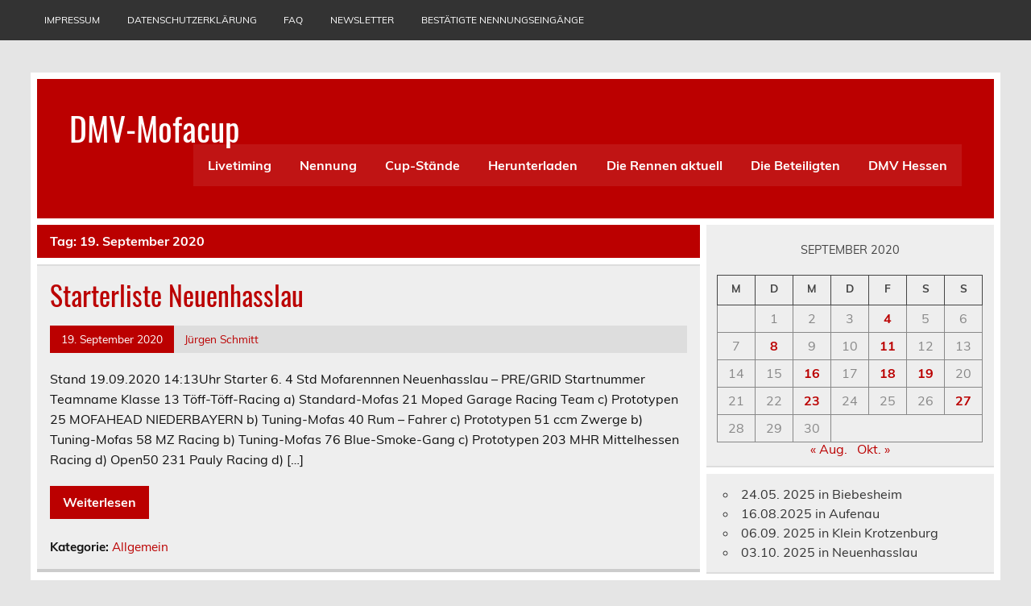

--- FILE ---
content_type: text/html; charset=UTF-8
request_url: https://www.dmv-mofacup.de/2020/09/19/
body_size: 9127
content:
<!DOCTYPE html><!-- HTML 5 -->
<html lang="de">

<head>
<meta charset="UTF-8" />
<meta name="viewport" content="width=device-width, initial-scale=1">
<link rel="profile" href="http://gmpg.org/xfn/11" />
<link rel="pingback" href="https://www.dmv-mofacup.de/xmlrpc.php" />

<title>19. September 2020 &#8211; DMV-Mofacup</title>
<meta name='robots' content='max-image-preview:large' />
	<style>img:is([sizes="auto" i], [sizes^="auto," i]) { contain-intrinsic-size: 3000px 1500px }</style>
	<link rel="alternate" type="application/rss+xml" title="DMV-Mofacup &raquo; Feed" href="https://www.dmv-mofacup.de/feed/" />
<link rel="alternate" type="application/rss+xml" title="DMV-Mofacup &raquo; Kommentar-Feed" href="https://www.dmv-mofacup.de/comments/feed/" />
<script type="text/javascript">
/* <![CDATA[ */
window._wpemojiSettings = {"baseUrl":"https:\/\/s.w.org\/images\/core\/emoji\/15.0.3\/72x72\/","ext":".png","svgUrl":"https:\/\/s.w.org\/images\/core\/emoji\/15.0.3\/svg\/","svgExt":".svg","source":{"concatemoji":"https:\/\/www.dmv-mofacup.de\/wp-includes\/js\/wp-emoji-release.min.js?ver=6.7.4"}};
/*! This file is auto-generated */
!function(i,n){var o,s,e;function c(e){try{var t={supportTests:e,timestamp:(new Date).valueOf()};sessionStorage.setItem(o,JSON.stringify(t))}catch(e){}}function p(e,t,n){e.clearRect(0,0,e.canvas.width,e.canvas.height),e.fillText(t,0,0);var t=new Uint32Array(e.getImageData(0,0,e.canvas.width,e.canvas.height).data),r=(e.clearRect(0,0,e.canvas.width,e.canvas.height),e.fillText(n,0,0),new Uint32Array(e.getImageData(0,0,e.canvas.width,e.canvas.height).data));return t.every(function(e,t){return e===r[t]})}function u(e,t,n){switch(t){case"flag":return n(e,"\ud83c\udff3\ufe0f\u200d\u26a7\ufe0f","\ud83c\udff3\ufe0f\u200b\u26a7\ufe0f")?!1:!n(e,"\ud83c\uddfa\ud83c\uddf3","\ud83c\uddfa\u200b\ud83c\uddf3")&&!n(e,"\ud83c\udff4\udb40\udc67\udb40\udc62\udb40\udc65\udb40\udc6e\udb40\udc67\udb40\udc7f","\ud83c\udff4\u200b\udb40\udc67\u200b\udb40\udc62\u200b\udb40\udc65\u200b\udb40\udc6e\u200b\udb40\udc67\u200b\udb40\udc7f");case"emoji":return!n(e,"\ud83d\udc26\u200d\u2b1b","\ud83d\udc26\u200b\u2b1b")}return!1}function f(e,t,n){var r="undefined"!=typeof WorkerGlobalScope&&self instanceof WorkerGlobalScope?new OffscreenCanvas(300,150):i.createElement("canvas"),a=r.getContext("2d",{willReadFrequently:!0}),o=(a.textBaseline="top",a.font="600 32px Arial",{});return e.forEach(function(e){o[e]=t(a,e,n)}),o}function t(e){var t=i.createElement("script");t.src=e,t.defer=!0,i.head.appendChild(t)}"undefined"!=typeof Promise&&(o="wpEmojiSettingsSupports",s=["flag","emoji"],n.supports={everything:!0,everythingExceptFlag:!0},e=new Promise(function(e){i.addEventListener("DOMContentLoaded",e,{once:!0})}),new Promise(function(t){var n=function(){try{var e=JSON.parse(sessionStorage.getItem(o));if("object"==typeof e&&"number"==typeof e.timestamp&&(new Date).valueOf()<e.timestamp+604800&&"object"==typeof e.supportTests)return e.supportTests}catch(e){}return null}();if(!n){if("undefined"!=typeof Worker&&"undefined"!=typeof OffscreenCanvas&&"undefined"!=typeof URL&&URL.createObjectURL&&"undefined"!=typeof Blob)try{var e="postMessage("+f.toString()+"("+[JSON.stringify(s),u.toString(),p.toString()].join(",")+"));",r=new Blob([e],{type:"text/javascript"}),a=new Worker(URL.createObjectURL(r),{name:"wpTestEmojiSupports"});return void(a.onmessage=function(e){c(n=e.data),a.terminate(),t(n)})}catch(e){}c(n=f(s,u,p))}t(n)}).then(function(e){for(var t in e)n.supports[t]=e[t],n.supports.everything=n.supports.everything&&n.supports[t],"flag"!==t&&(n.supports.everythingExceptFlag=n.supports.everythingExceptFlag&&n.supports[t]);n.supports.everythingExceptFlag=n.supports.everythingExceptFlag&&!n.supports.flag,n.DOMReady=!1,n.readyCallback=function(){n.DOMReady=!0}}).then(function(){return e}).then(function(){var e;n.supports.everything||(n.readyCallback(),(e=n.source||{}).concatemoji?t(e.concatemoji):e.wpemoji&&e.twemoji&&(t(e.twemoji),t(e.wpemoji)))}))}((window,document),window._wpemojiSettings);
/* ]]> */
</script>
<link rel='stylesheet' id='sdm-styles-css' href='https://www.dmv-mofacup.de/wp-content/plugins/simple-download-monitor/css/sdm_wp_styles.css?ver=6.7.4' type='text/css' media='all' />
<link rel='stylesheet' id='formidable-css' href='https://www.dmv-mofacup.de/wp-content/plugins/formidable/css/formidableforms.css?ver=2232351' type='text/css' media='all' />
<link rel='stylesheet' id='leeway-custom-fonts-css' href='https://www.dmv-mofacup.de/wp-content/themes/leeway/css/custom-fonts.css?ver=20180413' type='text/css' media='all' />
<style id='wp-emoji-styles-inline-css' type='text/css'>

	img.wp-smiley, img.emoji {
		display: inline !important;
		border: none !important;
		box-shadow: none !important;
		height: 1em !important;
		width: 1em !important;
		margin: 0 0.07em !important;
		vertical-align: -0.1em !important;
		background: none !important;
		padding: 0 !important;
	}
</style>
<link rel='stylesheet' id='wp-block-library-css' href='https://www.dmv-mofacup.de/wp-includes/css/dist/block-library/style.min.css?ver=6.7.4' type='text/css' media='all' />
<style id='classic-theme-styles-inline-css' type='text/css'>
/*! This file is auto-generated */
.wp-block-button__link{color:#fff;background-color:#32373c;border-radius:9999px;box-shadow:none;text-decoration:none;padding:calc(.667em + 2px) calc(1.333em + 2px);font-size:1.125em}.wp-block-file__button{background:#32373c;color:#fff;text-decoration:none}
</style>
<style id='global-styles-inline-css' type='text/css'>
:root{--wp--preset--aspect-ratio--square: 1;--wp--preset--aspect-ratio--4-3: 4/3;--wp--preset--aspect-ratio--3-4: 3/4;--wp--preset--aspect-ratio--3-2: 3/2;--wp--preset--aspect-ratio--2-3: 2/3;--wp--preset--aspect-ratio--16-9: 16/9;--wp--preset--aspect-ratio--9-16: 9/16;--wp--preset--color--black: #353535;--wp--preset--color--cyan-bluish-gray: #abb8c3;--wp--preset--color--white: #ffffff;--wp--preset--color--pale-pink: #f78da7;--wp--preset--color--vivid-red: #cf2e2e;--wp--preset--color--luminous-vivid-orange: #ff6900;--wp--preset--color--luminous-vivid-amber: #fcb900;--wp--preset--color--light-green-cyan: #7bdcb5;--wp--preset--color--vivid-green-cyan: #00d084;--wp--preset--color--pale-cyan-blue: #8ed1fc;--wp--preset--color--vivid-cyan-blue: #0693e3;--wp--preset--color--vivid-purple: #9b51e0;--wp--preset--color--primary: #bb0000;--wp--preset--color--light-gray: #f0f0f0;--wp--preset--color--dark-gray: #777777;--wp--preset--gradient--vivid-cyan-blue-to-vivid-purple: linear-gradient(135deg,rgba(6,147,227,1) 0%,rgb(155,81,224) 100%);--wp--preset--gradient--light-green-cyan-to-vivid-green-cyan: linear-gradient(135deg,rgb(122,220,180) 0%,rgb(0,208,130) 100%);--wp--preset--gradient--luminous-vivid-amber-to-luminous-vivid-orange: linear-gradient(135deg,rgba(252,185,0,1) 0%,rgba(255,105,0,1) 100%);--wp--preset--gradient--luminous-vivid-orange-to-vivid-red: linear-gradient(135deg,rgba(255,105,0,1) 0%,rgb(207,46,46) 100%);--wp--preset--gradient--very-light-gray-to-cyan-bluish-gray: linear-gradient(135deg,rgb(238,238,238) 0%,rgb(169,184,195) 100%);--wp--preset--gradient--cool-to-warm-spectrum: linear-gradient(135deg,rgb(74,234,220) 0%,rgb(151,120,209) 20%,rgb(207,42,186) 40%,rgb(238,44,130) 60%,rgb(251,105,98) 80%,rgb(254,248,76) 100%);--wp--preset--gradient--blush-light-purple: linear-gradient(135deg,rgb(255,206,236) 0%,rgb(152,150,240) 100%);--wp--preset--gradient--blush-bordeaux: linear-gradient(135deg,rgb(254,205,165) 0%,rgb(254,45,45) 50%,rgb(107,0,62) 100%);--wp--preset--gradient--luminous-dusk: linear-gradient(135deg,rgb(255,203,112) 0%,rgb(199,81,192) 50%,rgb(65,88,208) 100%);--wp--preset--gradient--pale-ocean: linear-gradient(135deg,rgb(255,245,203) 0%,rgb(182,227,212) 50%,rgb(51,167,181) 100%);--wp--preset--gradient--electric-grass: linear-gradient(135deg,rgb(202,248,128) 0%,rgb(113,206,126) 100%);--wp--preset--gradient--midnight: linear-gradient(135deg,rgb(2,3,129) 0%,rgb(40,116,252) 100%);--wp--preset--font-size--small: 13px;--wp--preset--font-size--medium: 20px;--wp--preset--font-size--large: 36px;--wp--preset--font-size--x-large: 42px;--wp--preset--spacing--20: 0.44rem;--wp--preset--spacing--30: 0.67rem;--wp--preset--spacing--40: 1rem;--wp--preset--spacing--50: 1.5rem;--wp--preset--spacing--60: 2.25rem;--wp--preset--spacing--70: 3.38rem;--wp--preset--spacing--80: 5.06rem;--wp--preset--shadow--natural: 6px 6px 9px rgba(0, 0, 0, 0.2);--wp--preset--shadow--deep: 12px 12px 50px rgba(0, 0, 0, 0.4);--wp--preset--shadow--sharp: 6px 6px 0px rgba(0, 0, 0, 0.2);--wp--preset--shadow--outlined: 6px 6px 0px -3px rgba(255, 255, 255, 1), 6px 6px rgba(0, 0, 0, 1);--wp--preset--shadow--crisp: 6px 6px 0px rgba(0, 0, 0, 1);}:where(.is-layout-flex){gap: 0.5em;}:where(.is-layout-grid){gap: 0.5em;}body .is-layout-flex{display: flex;}.is-layout-flex{flex-wrap: wrap;align-items: center;}.is-layout-flex > :is(*, div){margin: 0;}body .is-layout-grid{display: grid;}.is-layout-grid > :is(*, div){margin: 0;}:where(.wp-block-columns.is-layout-flex){gap: 2em;}:where(.wp-block-columns.is-layout-grid){gap: 2em;}:where(.wp-block-post-template.is-layout-flex){gap: 1.25em;}:where(.wp-block-post-template.is-layout-grid){gap: 1.25em;}.has-black-color{color: var(--wp--preset--color--black) !important;}.has-cyan-bluish-gray-color{color: var(--wp--preset--color--cyan-bluish-gray) !important;}.has-white-color{color: var(--wp--preset--color--white) !important;}.has-pale-pink-color{color: var(--wp--preset--color--pale-pink) !important;}.has-vivid-red-color{color: var(--wp--preset--color--vivid-red) !important;}.has-luminous-vivid-orange-color{color: var(--wp--preset--color--luminous-vivid-orange) !important;}.has-luminous-vivid-amber-color{color: var(--wp--preset--color--luminous-vivid-amber) !important;}.has-light-green-cyan-color{color: var(--wp--preset--color--light-green-cyan) !important;}.has-vivid-green-cyan-color{color: var(--wp--preset--color--vivid-green-cyan) !important;}.has-pale-cyan-blue-color{color: var(--wp--preset--color--pale-cyan-blue) !important;}.has-vivid-cyan-blue-color{color: var(--wp--preset--color--vivid-cyan-blue) !important;}.has-vivid-purple-color{color: var(--wp--preset--color--vivid-purple) !important;}.has-black-background-color{background-color: var(--wp--preset--color--black) !important;}.has-cyan-bluish-gray-background-color{background-color: var(--wp--preset--color--cyan-bluish-gray) !important;}.has-white-background-color{background-color: var(--wp--preset--color--white) !important;}.has-pale-pink-background-color{background-color: var(--wp--preset--color--pale-pink) !important;}.has-vivid-red-background-color{background-color: var(--wp--preset--color--vivid-red) !important;}.has-luminous-vivid-orange-background-color{background-color: var(--wp--preset--color--luminous-vivid-orange) !important;}.has-luminous-vivid-amber-background-color{background-color: var(--wp--preset--color--luminous-vivid-amber) !important;}.has-light-green-cyan-background-color{background-color: var(--wp--preset--color--light-green-cyan) !important;}.has-vivid-green-cyan-background-color{background-color: var(--wp--preset--color--vivid-green-cyan) !important;}.has-pale-cyan-blue-background-color{background-color: var(--wp--preset--color--pale-cyan-blue) !important;}.has-vivid-cyan-blue-background-color{background-color: var(--wp--preset--color--vivid-cyan-blue) !important;}.has-vivid-purple-background-color{background-color: var(--wp--preset--color--vivid-purple) !important;}.has-black-border-color{border-color: var(--wp--preset--color--black) !important;}.has-cyan-bluish-gray-border-color{border-color: var(--wp--preset--color--cyan-bluish-gray) !important;}.has-white-border-color{border-color: var(--wp--preset--color--white) !important;}.has-pale-pink-border-color{border-color: var(--wp--preset--color--pale-pink) !important;}.has-vivid-red-border-color{border-color: var(--wp--preset--color--vivid-red) !important;}.has-luminous-vivid-orange-border-color{border-color: var(--wp--preset--color--luminous-vivid-orange) !important;}.has-luminous-vivid-amber-border-color{border-color: var(--wp--preset--color--luminous-vivid-amber) !important;}.has-light-green-cyan-border-color{border-color: var(--wp--preset--color--light-green-cyan) !important;}.has-vivid-green-cyan-border-color{border-color: var(--wp--preset--color--vivid-green-cyan) !important;}.has-pale-cyan-blue-border-color{border-color: var(--wp--preset--color--pale-cyan-blue) !important;}.has-vivid-cyan-blue-border-color{border-color: var(--wp--preset--color--vivid-cyan-blue) !important;}.has-vivid-purple-border-color{border-color: var(--wp--preset--color--vivid-purple) !important;}.has-vivid-cyan-blue-to-vivid-purple-gradient-background{background: var(--wp--preset--gradient--vivid-cyan-blue-to-vivid-purple) !important;}.has-light-green-cyan-to-vivid-green-cyan-gradient-background{background: var(--wp--preset--gradient--light-green-cyan-to-vivid-green-cyan) !important;}.has-luminous-vivid-amber-to-luminous-vivid-orange-gradient-background{background: var(--wp--preset--gradient--luminous-vivid-amber-to-luminous-vivid-orange) !important;}.has-luminous-vivid-orange-to-vivid-red-gradient-background{background: var(--wp--preset--gradient--luminous-vivid-orange-to-vivid-red) !important;}.has-very-light-gray-to-cyan-bluish-gray-gradient-background{background: var(--wp--preset--gradient--very-light-gray-to-cyan-bluish-gray) !important;}.has-cool-to-warm-spectrum-gradient-background{background: var(--wp--preset--gradient--cool-to-warm-spectrum) !important;}.has-blush-light-purple-gradient-background{background: var(--wp--preset--gradient--blush-light-purple) !important;}.has-blush-bordeaux-gradient-background{background: var(--wp--preset--gradient--blush-bordeaux) !important;}.has-luminous-dusk-gradient-background{background: var(--wp--preset--gradient--luminous-dusk) !important;}.has-pale-ocean-gradient-background{background: var(--wp--preset--gradient--pale-ocean) !important;}.has-electric-grass-gradient-background{background: var(--wp--preset--gradient--electric-grass) !important;}.has-midnight-gradient-background{background: var(--wp--preset--gradient--midnight) !important;}.has-small-font-size{font-size: var(--wp--preset--font-size--small) !important;}.has-medium-font-size{font-size: var(--wp--preset--font-size--medium) !important;}.has-large-font-size{font-size: var(--wp--preset--font-size--large) !important;}.has-x-large-font-size{font-size: var(--wp--preset--font-size--x-large) !important;}
:where(.wp-block-post-template.is-layout-flex){gap: 1.25em;}:where(.wp-block-post-template.is-layout-grid){gap: 1.25em;}
:where(.wp-block-columns.is-layout-flex){gap: 2em;}:where(.wp-block-columns.is-layout-grid){gap: 2em;}
:root :where(.wp-block-pullquote){font-size: 1.5em;line-height: 1.6;}
</style>
<link rel='stylesheet' id='leeway-stylesheet-css' href='https://www.dmv-mofacup.de/wp-content/themes/leeway/style.css?ver=1.4.6' type='text/css' media='all' />
<style id='leeway-stylesheet-inline-css' type='text/css'>
.site-description {
	position: absolute;
	clip: rect(1px, 1px, 1px, 1px);
}
</style>
<link rel='stylesheet' id='genericons-css' href='https://www.dmv-mofacup.de/wp-content/themes/leeway/css/genericons/genericons.css?ver=3.4.1' type='text/css' media='all' />
<link rel='stylesheet' id='newsletter-css' href='https://www.dmv-mofacup.de/wp-content/plugins/newsletter/style.css?ver=9.0.5' type='text/css' media='all' />
<script type="text/javascript" src="https://www.dmv-mofacup.de/wp-includes/js/jquery/jquery.min.js?ver=3.7.1" id="jquery-core-js"></script>
<script type="text/javascript" src="https://www.dmv-mofacup.de/wp-includes/js/jquery/jquery-migrate.min.js?ver=3.4.1" id="jquery-migrate-js"></script>
<script type="text/javascript" id="sdm-scripts-js-extra">
/* <![CDATA[ */
var sdm_ajax_script = {"ajaxurl":"https:\/\/www.dmv-mofacup.de\/wp-admin\/admin-ajax.php"};
/* ]]> */
</script>
<script type="text/javascript" src="https://www.dmv-mofacup.de/wp-content/plugins/simple-download-monitor/js/sdm_wp_scripts.js?ver=6.7.4" id="sdm-scripts-js"></script>
<!--[if lt IE 9]>
<script type="text/javascript" src="https://www.dmv-mofacup.de/wp-content/themes/leeway/js/html5shiv.min.js?ver=3.7.3" id="html5shiv-js"></script>
<![endif]-->
<script type="text/javascript" src="https://www.dmv-mofacup.de/wp-content/themes/leeway/js/navigation.js?ver=20160719" id="leeway-jquery-navigation-js"></script>
<link rel="https://api.w.org/" href="https://www.dmv-mofacup.de/wp-json/" /><link rel="EditURI" type="application/rsd+xml" title="RSD" href="https://www.dmv-mofacup.de/xmlrpc.php?rsd" />
<meta name="generator" content="WordPress 6.7.4" />
		<style type="text/css" id="wp-custom-css">
			.rp_head_border {margin: 12px 0 20px 0px;}
.rp_document_container{width: 300px !important;height: 210px !important;}
.pg-event-logo-container img {
	float: none !important;
	margin: 2em !important;
}		</style>
		</head>

<body class="archive date">

<a class="skip-link screen-reader-text" href="#content">Skip to content</a>

	<div id="topheader-wrap">
		
	<div id="topheader" class="clearfix">

		
		<nav id="topnav" class="clearfix" role="navigation">
			<ul id="topnav-menu" class="top-navigation-menu"><li id="menu-item-1383" class="menu-item menu-item-type-post_type menu-item-object-post menu-item-1383"><a href="https://www.dmv-mofacup.de/2018/05/14/impressum/">Impressum</a></li>
<li id="menu-item-1384" class="menu-item menu-item-type-post_type menu-item-object-post menu-item-1384"><a href="https://www.dmv-mofacup.de/2018/05/14/datenschutzerklaerung/">Datenschutzerklärung</a></li>
<li id="menu-item-5390" class="menu-item menu-item-type-custom menu-item-object-custom menu-item-5390"><a href="https://www.dmv-mofacup.de/2019/03/19/was-wohin-oder-faq/">Faq</a></li>
<li id="menu-item-7307" class="menu-item menu-item-type-post_type menu-item-object-page menu-item-7307"><a href="https://www.dmv-mofacup.de/newsletter/">Newsletter</a></li>
<li id="menu-item-7458" class="menu-item menu-item-type-post_type menu-item-object-page menu-item-7458"><a href="https://www.dmv-mofacup.de/bestaetigte-nennungs-startgeldeingaenge/">Bestätigte Nennungseingänge</a></li>
</ul>		</nav>

		
	</div>	</div>

	<div id="wrapper" class="container hfeed">

		<div id="header-wrap">

			<header id="header" class="clearfix" role="banner">

				<div id="logo" class="clearfix">

										
		<p class="site-title"><a href="https://www.dmv-mofacup.de/" rel="home">DMV-Mofacup</a></p>

						
			<p class="site-description">&#8230; wir machen das Rennen</p>

		
				</div>

				<nav id="mainnav" class="clearfix" role="navigation">
					<ul id="mainnav-menu" class="main-navigation-menu"><li id="menu-item-6643" class="menu-item menu-item-type-custom menu-item-object-custom menu-item-6643"><a href="https://www.dmv-mofacup.de/livetiming_moc">Livetiming</a></li>
<li id="menu-item-7352" class="menu-item menu-item-type-post_type menu-item-object-page menu-item-has-children menu-item-7352"><a href="https://www.dmv-mofacup.de/teamnennung-2025/">Nennung</a>
<ul class="sub-menu">
	<li id="menu-item-7516" class="menu-item menu-item-type-post_type menu-item-object-page menu-item-7516"><a href="https://www.dmv-mofacup.de/bestaetigte-nennungs-startgeldeingaenge/">Bestätigte Nennungseingänge</a></li>
	<li id="menu-item-7346" class="menu-item menu-item-type-post_type menu-item-object-page menu-item-7346"><a href="https://www.dmv-mofacup.de/teamnennung-2025-2/">Nennung CUP 2025</a></li>
	<li id="menu-item-7358" class="menu-item menu-item-type-post_type menu-item-object-page menu-item-7358"><a href="https://www.dmv-mofacup.de/nennung-rookies65/">Nennung Rookies65</a></li>
	<li id="menu-item-6575" class="menu-item menu-item-type-custom menu-item-object-custom menu-item-6575"><a href="https://www.dmv-mofacup.de/Starterliste/Starter_2025/Starter%202025.pdf">Starterliste</a></li>
	<li id="menu-item-7367" class="menu-item menu-item-type-custom menu-item-object-custom menu-item-7367"><a href="https://daten2.verwaltungsportal.de/dateien/seitengenerator/6501dc4622dfb1f1bfd7af49ecd4a651228806/dmv_beitrittserklaerung.pdf">Ich möchte DMV Mitglied werden</a></li>
</ul>
</li>
<li id="menu-item-142" class="menu-item menu-item-type-custom menu-item-object-custom menu-item-home menu-item-has-children menu-item-142"><a href="https://www.dmv-mofacup.de">Cup-Stände</a>
<ul class="sub-menu">
	<li id="menu-item-7419" class="menu-item menu-item-type-custom menu-item-object-custom menu-item-7419"><a href="http://www.dmv-mofacup.de/CUP-ergebnisse/2025/DMV-Mofa-Cup-Gesamtwertung-2025.pdf">2025</a></li>
	<li id="menu-item-7208" class="menu-item menu-item-type-custom menu-item-object-custom menu-item-7208"><a href="http://www.dmv-mofacup.de/CUP-ergebnisse/2024/DMV-Mofa-Cup-Gesamtwertung-2024.pdf">2024</a></li>
	<li id="menu-item-6658" class="menu-item menu-item-type-custom menu-item-object-custom menu-item-6658"><a href="https://www.dmv-mofacup.de/CUP-ergebnisse/2023/DMV-Mofa-Cup-Gesamtwertung-2023.pdf">2023</a></li>
	<li id="menu-item-5878" class="menu-item menu-item-type-custom menu-item-object-custom menu-item-5878"><a href="http://www.dmv-mofacup.de/CUP-ergebnisse/2022/DMV-Mofa-Cup-Gesamtwertung-2022.pdf">2022</a></li>
	<li id="menu-item-4024" class="menu-item menu-item-type-custom menu-item-object-custom menu-item-4024"><a href="http://www.dmv-mofacup.de/CUP-ergebnisse/2021/DMV-Mofa-Cup-Gesamtwertung-2021.pdf">2021</a></li>
	<li id="menu-item-2772" class="menu-item menu-item-type-custom menu-item-object-custom menu-item-2772"><a href="http://www.dmv-mofacup.de/CUP-ergebnisse/2020/DMV-Mofa-Cup-Gesamtwertung-2020.pdf">2020</a></li>
	<li id="menu-item-2087" class="menu-item menu-item-type-custom menu-item-object-custom menu-item-2087"><a href="http://www.dmv-mofacup.de/CUP-ergebnisse/2019/DMV-Mofa-Cup-Gesamtwertung-2019.pdf">2019</a></li>
	<li id="menu-item-1171" class="menu-item menu-item-type-custom menu-item-object-custom menu-item-1171"><a href="http://www.dmv-mofacup.de/CUP-ergebnisse/2018/DMV-Mofa-Cup-Gesamtwertung-2018.pdf">2018</a></li>
	<li id="menu-item-1170" class="menu-item menu-item-type-custom menu-item-object-custom menu-item-1170"><a href="http://www.dmv-mofacup.de/CUP-ergebnisse/2017/DMV-Mofa-Cup-Gesamtwertung-2017.pdf">2017</a></li>
	<li id="menu-item-1172" class="menu-item menu-item-type-custom menu-item-object-custom menu-item-1172"><a href="http://www.dmv-mofacup.de/CUP-ergebnisse/2016/DMV-Mofa-Cup-Gesamtwertung-2016.pdf">2016</a></li>
	<li id="menu-item-1173" class="menu-item menu-item-type-custom menu-item-object-custom menu-item-1173"><a href="http://www.dmv-mofacup.de/CUP-ergebnisse/2015/DMV-Mofa-Cup-Gesamtwertung-2015.pdf">2015</a></li>
</ul>
</li>
<li id="menu-item-2508" class="menu-item menu-item-type-taxonomy menu-item-object-sdm_categories menu-item-has-children menu-item-2508"><a href="https://www.dmv-mofacup.de/sdm_categories/allgemein/">Herunterladen</a>
<ul class="sub-menu">
	<li id="menu-item-7382" class="menu-item menu-item-type-taxonomy menu-item-object-sdm_categories menu-item-has-children menu-item-7382"><a href="https://www.dmv-mofacup.de/sdm_categories/aktuelles-jahr/">Aktuelles Jahr</a>
	<ul class="sub-menu">
		<li id="menu-item-7332" class="menu-item menu-item-type-custom menu-item-object-custom menu-item-7332"><a href="https://www.dmv-mofacup.de/cup-technik/Ausschreibung-DMV-Mofa-Cup-2025.pdf">Rahmenausschreibung 2025</a></li>
	</ul>
</li>
	<li id="menu-item-140" class="menu-item menu-item-type-custom menu-item-object-custom menu-item-home menu-item-has-children menu-item-140"><a href="http://www.dmv-mofacup.de">Ausschreibungen</a>
	<ul class="sub-menu">
		<li id="menu-item-7242" class="menu-item menu-item-type-custom menu-item-object-custom menu-item-7242"><a href="https://www.dmv-mofacup.de/cup-technik/Ausschreibung-DMV-Mofa-Cup-2024.pdf">Auschreibung-2024-alle</a></li>
		<li id="menu-item-7209" class="menu-item menu-item-type-custom menu-item-object-custom menu-item-7209"><a href="https://www.dmv-mofacup.de/cup-technik/Ausschreibung-DMV-Mofa-Cup-2024.pdf">Technik 2024</a></li>
		<li id="menu-item-6555" class="menu-item menu-item-type-custom menu-item-object-custom menu-item-6555"><a href="https://www.dmv-mofacup.de/cup-technik/2023-techn-dmv-mofacup-u-sonderkl-final.pdf">Technik 2023</a></li>
		<li id="menu-item-5553" class="menu-item menu-item-type-custom menu-item-object-custom menu-item-5553"><a href="https://www.dmv-mofacup.de/cup-technik/2022-techn-dmv-mofacup-u-sonderkl-final.pdf">Technik 2022</a></li>
		<li id="menu-item-3631" class="menu-item menu-item-type-custom menu-item-object-custom menu-item-3631"><a href="https://www.dmv-mofacup.de/cup-technik/2021-techn-dmv-mofacup-u-sonderkl-final.pdf">Technik 2021</a></li>
		<li id="menu-item-2791" class="menu-item menu-item-type-custom menu-item-object-custom menu-item-2791"><a href="https://www.dmv-mofacup.de/cup-technik/2020-techn-dmv-mofacup-u-sonderkl.pdf">Technik2020</a></li>
	</ul>
</li>
	<li id="menu-item-7379" class="menu-item menu-item-type-taxonomy menu-item-object-sdm_categories menu-item-7379"><a href="https://www.dmv-mofacup.de/sdm_categories/archiv/">Archiv</a></li>
</ul>
</li>
<li id="menu-item-6546" class="menu-item menu-item-type-taxonomy menu-item-object-category menu-item-has-children menu-item-6546"><a href="https://www.dmv-mofacup.de/category/die-rennen-aktuell/">Die Rennen aktuell</a>
<ul class="sub-menu">
	<li id="menu-item-7216" class="menu-item menu-item-type-post_type menu-item-object-ssec_event menu-item-7216"><a href="https://www.dmv-mofacup.de/ssec_event/1-lauf-dmv-mofacup-2024/">1. Lauf DMV Mofacup 2025</a></li>
	<li id="menu-item-7217" class="menu-item menu-item-type-post_type menu-item-object-ssec_event menu-item-7217"><a href="https://www.dmv-mofacup.de/ssec_event/2-lauf-dmv-mofacup-2024/">2. Lauf DMV Mofacup 2025</a></li>
	<li id="menu-item-7218" class="menu-item menu-item-type-post_type menu-item-object-ssec_event menu-item-7218"><a href="https://www.dmv-mofacup.de/ssec_event/3-lauf-dmv-mofacup-2024/">3. Lauf DMV Mofacup 2025</a></li>
	<li id="menu-item-7219" class="menu-item menu-item-type-post_type menu-item-object-ssec_event menu-item-7219"><a href="https://www.dmv-mofacup.de/ssec_event/4-lauf-dmv-mofacup-2024/">4. Lauf DMV Mofacup 2025</a></li>
</ul>
</li>
<li id="menu-item-1565" class="menu-item menu-item-type-custom menu-item-object-custom menu-item-home menu-item-has-children menu-item-1565"><a href="http://www.dmv-mofacup.de">Die Beteiligten</a>
<ul class="sub-menu">
	<li id="menu-item-5186" class="menu-item menu-item-type-post_type menu-item-object-page menu-item-has-children menu-item-5186"><a href="https://www.dmv-mofacup.de/biebesheim-2016-siegerehrung/">Fotos</a>
	<ul class="sub-menu">
		<li id="menu-item-6005" class="menu-item menu-item-type-post_type menu-item-object-page menu-item-6005"><a href="https://www.dmv-mofacup.de/biebesheim-2016-siegerehrung/2022-08-20-aufenau/">2022-08-20 Aufenau</a></li>
		<li id="menu-item-5296" class="menu-item menu-item-type-post_type menu-item-object-page menu-item-5296"><a href="https://www.dmv-mofacup.de/2021-finale-kefenrod-1/">2021 Finale Kefenrod #1</a></li>
		<li id="menu-item-5193" class="menu-item menu-item-type-post_type menu-item-object-page menu-item-5193"><a href="https://www.dmv-mofacup.de/neuenhasslau-2019/">Neuenhasslau 2019</a></li>
		<li id="menu-item-5187" class="menu-item menu-item-type-post_type menu-item-object-page menu-item-5187"><a href="https://www.dmv-mofacup.de/biebesheim-2016-siegerehrung/neuenhasslau-2019/">Neuenhasslau 2019</a></li>
		<li id="menu-item-5191" class="menu-item menu-item-type-post_type menu-item-object-page menu-item-5191"><a href="https://www.dmv-mofacup.de/fotos-2018/">Fotos 2018</a></li>
		<li id="menu-item-5190" class="menu-item menu-item-type-post_type menu-item-object-page menu-item-5190"><a href="https://www.dmv-mofacup.de/fotos-2017/">Fotos 2017</a></li>
		<li id="menu-item-5189" class="menu-item menu-item-type-post_type menu-item-object-page menu-item-5189"><a href="https://www.dmv-mofacup.de/fotos-2016/">Fotos 2016</a></li>
		<li id="menu-item-5188" class="menu-item menu-item-type-post_type menu-item-object-page menu-item-5188"><a href="https://www.dmv-mofacup.de/fotos-2015/">Fotos 2015</a></li>
	</ul>
</li>
</ul>
</li>
<li id="menu-item-7389" class="menu-item menu-item-type-custom menu-item-object-custom menu-item-7389"><a href="http://www.dmvhessen.de">DMV Hessen</a></li>
</ul>				</nav>

			</header>

		</div>

		

	<div id="wrap" class="clearfix">
		
		<section id="content" class="primary" role="main">

						
				<div class="page-header">
					<h1 class="archive-title">Tag: <span>19. September 2020</span></h1>				</div>
			
					
	<article id="post-3460" class="content-excerpt post-3460 post type-post status-publish format-standard hentry category-allgemein">
		
		<h2 class="entry-title post-title"><a href="https://www.dmv-mofacup.de/2020/09/19/starterliste-neuenhasslau/" rel="bookmark">Starterliste Neuenhasslau</a></h2>		
		<div class="entry-meta postmeta clearfix"><span class="meta-date"><a href="https://www.dmv-mofacup.de/2020/09/19/starterliste-neuenhasslau/" title="14:12" rel="bookmark"><time class="entry-date published updated" datetime="2020-09-19T14:12:54+02:00">19. September 2020</time></a></span><span class="meta-author"> <span class="author vcard"><a class="url fn n" href="https://www.dmv-mofacup.de/author/j-schmitt/" title="Alle Beiträge von Jürgen Schmitt anzeigen" rel="author">Jürgen Schmitt</a></span></span></div>
		
		
		<a href="https://www.dmv-mofacup.de/2020/09/19/starterliste-neuenhasslau/" rel="bookmark">
					</a>


		<div class="entry clearfix">
			<p>Stand 19.09.2020 14:13Uhr Starter 6. 4 Std Mofarennnen Neuenhasslau &#8211; PRE/GRID Startnummer Teamname Klasse 13 Töff-Töff-Racing a) Standard-Mofas 21 Moped Garage Racing Team c) Prototypen 25 MOFAHEAD NIEDERBAYERN b) Tuning-Mofas 40 Rum – Fahrer c) Prototypen 51 ccm Zwerge b) Tuning-Mofas 58 MZ Racing b) Tuning-Mofas 76 Blue-Smoke-Gang c) Prototypen 203 MHR Mittelhessen Racing d) Open50 231 Pauly Racing d) [&hellip;]</p>
			<a href="https://www.dmv-mofacup.de/2020/09/19/starterliste-neuenhasslau/" class="more-link">Weiterlesen</a>
		</div>
		
		<div class="postinfo clearfix">
			<span class="meta-category">
				Kategorie: <a href="https://www.dmv-mofacup.de/category/allgemein/" rel="category tag">Allgemein</a>			</span>

		</div>

	</article>			
		</section>
		
		
	<section id="sidebar" class="secondary clearfix" role="complementary">

		<aside id="block-6" class="widget widget_block widget_calendar clearfix"><div class="wp-block-calendar"><table id="wp-calendar" class="wp-calendar-table">
	<caption>September 2020</caption>
	<thead>
	<tr>
		<th scope="col" title="Montag">M</th>
		<th scope="col" title="Dienstag">D</th>
		<th scope="col" title="Mittwoch">M</th>
		<th scope="col" title="Donnerstag">D</th>
		<th scope="col" title="Freitag">F</th>
		<th scope="col" title="Samstag">S</th>
		<th scope="col" title="Sonntag">S</th>
	</tr>
	</thead>
	<tbody>
	<tr>
		<td colspan="1" class="pad">&nbsp;</td><td>1</td><td>2</td><td>3</td><td><a href="https://www.dmv-mofacup.de/2020/09/04/" aria-label="Beiträge veröffentlicht am 4. September 2020">4</a></td><td>5</td><td>6</td>
	</tr>
	<tr>
		<td>7</td><td><a href="https://www.dmv-mofacup.de/2020/09/08/" aria-label="Beiträge veröffentlicht am 8. September 2020">8</a></td><td>9</td><td>10</td><td><a href="https://www.dmv-mofacup.de/2020/09/11/" aria-label="Beiträge veröffentlicht am 11. September 2020">11</a></td><td>12</td><td>13</td>
	</tr>
	<tr>
		<td>14</td><td>15</td><td><a href="https://www.dmv-mofacup.de/2020/09/16/" aria-label="Beiträge veröffentlicht am 16. September 2020">16</a></td><td>17</td><td><a href="https://www.dmv-mofacup.de/2020/09/18/" aria-label="Beiträge veröffentlicht am 18. September 2020">18</a></td><td><a href="https://www.dmv-mofacup.de/2020/09/19/" aria-label="Beiträge veröffentlicht am 19. September 2020">19</a></td><td>20</td>
	</tr>
	<tr>
		<td>21</td><td>22</td><td><a href="https://www.dmv-mofacup.de/2020/09/23/" aria-label="Beiträge veröffentlicht am 23. September 2020">23</a></td><td>24</td><td>25</td><td>26</td><td><a href="https://www.dmv-mofacup.de/2020/09/27/" aria-label="Beiträge veröffentlicht am 27. September 2020">27</a></td>
	</tr>
	<tr>
		<td>28</td><td>29</td><td>30</td>
		<td class="pad" colspan="4">&nbsp;</td>
	</tr>
	</tbody>
	</table><nav aria-label="Vorherige und nächste Monate" class="wp-calendar-nav">
		<span class="wp-calendar-nav-prev"><a href="https://www.dmv-mofacup.de/2020/08/">&laquo; Aug.</a></span>
		<span class="pad">&nbsp;</span>
		<span class="wp-calendar-nav-next"><a href="https://www.dmv-mofacup.de/2020/10/">Okt. &raquo;</a></span>
	</nav></div></aside><aside id="block-7" class="widget widget_block clearfix">
<ul class="wp-block-list">
<li>24.05. 2025 in Biebesheim</li>



<li>16.08.2025 in Aufenau</li>



<li>06.09. 2025 in Klein Krotzenburg</li>



<li>03.10. 2025 in Neuenhasslau</li>
</ul>
</aside><aside id="block-10" class="widget widget_block clearfix">
<figure class="wp-block-embed is-type-video is-provider-youtube wp-block-embed-youtube wp-embed-aspect-16-9 wp-has-aspect-ratio"><div class="wp-block-embed__wrapper">
<iframe loading="lazy" title="DMV Mofacup Training RMSV Biebesheim PRT Pauly Racing Team 25.03.07" width="860" height="484" src="https://www.youtube.com/embed/AZp38DgLOPQ?feature=oembed" frameborder="0" allow="accelerometer; autoplay; clipboard-write; encrypted-media; gyroscope; picture-in-picture; web-share" allowfullscreen></iframe>
</div><figcaption class="wp-element-caption">Eine Runde mit PRT auf der Strecke in Biebesheim</figcaption></figure>
</aside><aside id="block-9" class="widget widget_block clearfix">
<figure class="wp-block-embed is-type-video is-provider-youtube wp-block-embed-youtube wp-embed-aspect-16-9 wp-has-aspect-ratio"><div class="wp-block-embed__wrapper">
<iframe loading="lazy" title="Mofarennen Neuenhasslau 2017 Pauly Racing GoPro" width="860" height="484" src="https://www.youtube.com/embed/tQ3WJ7rQ_hA?feature=oembed" frameborder="0" allow="accelerometer; autoplay; clipboard-write; encrypted-media; gyroscope; picture-in-picture; web-share" allowfullscreen></iframe>
</div></figure>
</aside><aside id="search-2" class="widget widget_search clearfix">
	<form role="search" method="get" class="search-form" action="https://www.dmv-mofacup.de/">
		<label>
			<span class="screen-reader-text">Suche nach:</span>
			<input type="search" class="search-field" placeholder="Suchen &hellip;" value="" name="s">
		</label>
		<button type="submit" class="search-submit">
			<span class="genericon-search"></span>
		</button>
	</form>

</aside>
		<aside id="recent-posts-2" class="widget widget_recent_entries clearfix">
		<h3 class="widgettitle"><span>Neueste Beiträge</span></h3>
		<ul>
											<li>
					<a href="https://www.dmv-mofacup.de/2025/09/18/zu-verkaufen-von-privat/">Zu verkaufen von Privat</a>
									</li>
											<li>
					<a href="https://www.dmv-mofacup.de/2025/09/01/neu-auf-der-webseite/">Neu auf der Webseite</a>
									</li>
											<li>
					<a href="https://www.dmv-mofacup.de/2025/07/30/die-naechste-haltestelle-im-dmv-mofacup/">Die nächste Haltestelle im DMV Mofacup</a>
									</li>
											<li>
					<a href="https://www.dmv-mofacup.de/2025/07/15/lauf-aufenau/">Lauf Aufenau</a>
									</li>
											<li>
					<a href="https://www.dmv-mofacup.de/2025/05/26/adrenalin-applaus-und-fleischkloesse/">Adrenalin, Applaus und Fleischklöße</a>
									</li>
					</ul>

		</aside><aside id="archives-2" class="widget widget_archive clearfix"><h3 class="widgettitle"><span>Archiv</span></h3>		<label class="screen-reader-text" for="archives-dropdown-2">Archiv</label>
		<select id="archives-dropdown-2" name="archive-dropdown">
			
			<option value="">Monat auswählen</option>
				<option value='https://www.dmv-mofacup.de/2025/09/'> September 2025 &nbsp;(2)</option>
	<option value='https://www.dmv-mofacup.de/2025/07/'> Juli 2025 &nbsp;(2)</option>
	<option value='https://www.dmv-mofacup.de/2025/05/'> Mai 2025 &nbsp;(2)</option>
	<option value='https://www.dmv-mofacup.de/2025/04/'> April 2025 &nbsp;(2)</option>
	<option value='https://www.dmv-mofacup.de/2025/02/'> Februar 2025 &nbsp;(2)</option>
	<option value='https://www.dmv-mofacup.de/2024/09/'> September 2024 &nbsp;(1)</option>
	<option value='https://www.dmv-mofacup.de/2024/06/'> Juni 2024 &nbsp;(2)</option>
	<option value='https://www.dmv-mofacup.de/2024/05/'> Mai 2024 &nbsp;(1)</option>
	<option value='https://www.dmv-mofacup.de/2024/04/'> April 2024 &nbsp;(1)</option>
	<option value='https://www.dmv-mofacup.de/2024/03/'> März 2024 &nbsp;(1)</option>
	<option value='https://www.dmv-mofacup.de/2024/01/'> Januar 2024 &nbsp;(1)</option>
	<option value='https://www.dmv-mofacup.de/2023/10/'> Oktober 2023 &nbsp;(1)</option>
	<option value='https://www.dmv-mofacup.de/2023/09/'> September 2023 &nbsp;(3)</option>
	<option value='https://www.dmv-mofacup.de/2023/08/'> August 2023 &nbsp;(3)</option>
	<option value='https://www.dmv-mofacup.de/2023/07/'> Juli 2023 &nbsp;(4)</option>
	<option value='https://www.dmv-mofacup.de/2023/06/'> Juni 2023 &nbsp;(3)</option>
	<option value='https://www.dmv-mofacup.de/2023/05/'> Mai 2023 &nbsp;(2)</option>
	<option value='https://www.dmv-mofacup.de/2023/04/'> April 2023 &nbsp;(1)</option>
	<option value='https://www.dmv-mofacup.de/2023/02/'> Februar 2023 &nbsp;(2)</option>
	<option value='https://www.dmv-mofacup.de/2022/11/'> November 2022 &nbsp;(2)</option>
	<option value='https://www.dmv-mofacup.de/2022/09/'> September 2022 &nbsp;(1)</option>
	<option value='https://www.dmv-mofacup.de/2022/07/'> Juli 2022 &nbsp;(3)</option>
	<option value='https://www.dmv-mofacup.de/2022/05/'> Mai 2022 &nbsp;(2)</option>
	<option value='https://www.dmv-mofacup.de/2022/02/'> Februar 2022 &nbsp;(1)</option>
	<option value='https://www.dmv-mofacup.de/2022/01/'> Januar 2022 &nbsp;(3)</option>
	<option value='https://www.dmv-mofacup.de/2021/10/'> Oktober 2021 &nbsp;(3)</option>
	<option value='https://www.dmv-mofacup.de/2021/09/'> September 2021 &nbsp;(3)</option>
	<option value='https://www.dmv-mofacup.de/2021/07/'> Juli 2021 &nbsp;(3)</option>
	<option value='https://www.dmv-mofacup.de/2021/06/'> Juni 2021 &nbsp;(6)</option>
	<option value='https://www.dmv-mofacup.de/2021/05/'> Mai 2021 &nbsp;(4)</option>
	<option value='https://www.dmv-mofacup.de/2021/03/'> März 2021 &nbsp;(2)</option>
	<option value='https://www.dmv-mofacup.de/2021/01/'> Januar 2021 &nbsp;(1)</option>
	<option value='https://www.dmv-mofacup.de/2020/10/'> Oktober 2020 &nbsp;(1)</option>
	<option value='https://www.dmv-mofacup.de/2020/09/' selected='selected'> September 2020 &nbsp;(8)</option>
	<option value='https://www.dmv-mofacup.de/2020/08/'> August 2020 &nbsp;(3)</option>
	<option value='https://www.dmv-mofacup.de/2020/07/'> Juli 2020 &nbsp;(4)</option>
	<option value='https://www.dmv-mofacup.de/2020/06/'> Juni 2020 &nbsp;(2)</option>
	<option value='https://www.dmv-mofacup.de/2020/05/'> Mai 2020 &nbsp;(1)</option>
	<option value='https://www.dmv-mofacup.de/2020/03/'> März 2020 &nbsp;(1)</option>
	<option value='https://www.dmv-mofacup.de/2020/01/'> Januar 2020 &nbsp;(1)</option>
	<option value='https://www.dmv-mofacup.de/2019/09/'> September 2019 &nbsp;(1)</option>
	<option value='https://www.dmv-mofacup.de/2019/08/'> August 2019 &nbsp;(4)</option>
	<option value='https://www.dmv-mofacup.de/2019/06/'> Juni 2019 &nbsp;(3)</option>
	<option value='https://www.dmv-mofacup.de/2019/04/'> April 2019 &nbsp;(4)</option>
	<option value='https://www.dmv-mofacup.de/2019/03/'> März 2019 &nbsp;(8)</option>
	<option value='https://www.dmv-mofacup.de/2019/01/'> Januar 2019 &nbsp;(3)</option>
	<option value='https://www.dmv-mofacup.de/2018/12/'> Dezember 2018 &nbsp;(1)</option>
	<option value='https://www.dmv-mofacup.de/2018/09/'> September 2018 &nbsp;(3)</option>
	<option value='https://www.dmv-mofacup.de/2018/08/'> August 2018 &nbsp;(2)</option>
	<option value='https://www.dmv-mofacup.de/2018/06/'> Juni 2018 &nbsp;(2)</option>
	<option value='https://www.dmv-mofacup.de/2018/05/'> Mai 2018 &nbsp;(6)</option>
	<option value='https://www.dmv-mofacup.de/2018/04/'> April 2018 &nbsp;(1)</option>
	<option value='https://www.dmv-mofacup.de/2018/03/'> März 2018 &nbsp;(1)</option>
	<option value='https://www.dmv-mofacup.de/2018/01/'> Januar 2018 &nbsp;(6)</option>
	<option value='https://www.dmv-mofacup.de/2017/02/'> Februar 2017 &nbsp;(2)</option>
	<option value='https://www.dmv-mofacup.de/2017/01/'> Januar 2017 &nbsp;(3)</option>
	<option value='https://www.dmv-mofacup.de/2016/12/'> Dezember 2016 &nbsp;(2)</option>
	<option value='https://www.dmv-mofacup.de/2016/10/'> Oktober 2016 &nbsp;(2)</option>
	<option value='https://www.dmv-mofacup.de/2016/09/'> September 2016 &nbsp;(6)</option>
	<option value='https://www.dmv-mofacup.de/2016/08/'> August 2016 &nbsp;(2)</option>
	<option value='https://www.dmv-mofacup.de/2016/07/'> Juli 2016 &nbsp;(4)</option>
	<option value='https://www.dmv-mofacup.de/2016/06/'> Juni 2016 &nbsp;(1)</option>
	<option value='https://www.dmv-mofacup.de/2016/05/'> Mai 2016 &nbsp;(1)</option>
	<option value='https://www.dmv-mofacup.de/2016/04/'> April 2016 &nbsp;(1)</option>
	<option value='https://www.dmv-mofacup.de/2016/03/'> März 2016 &nbsp;(3)</option>
	<option value='https://www.dmv-mofacup.de/2016/02/'> Februar 2016 &nbsp;(1)</option>
	<option value='https://www.dmv-mofacup.de/2016/01/'> Januar 2016 &nbsp;(1)</option>

		</select>

			<script type="text/javascript">
/* <![CDATA[ */

(function() {
	var dropdown = document.getElementById( "archives-dropdown-2" );
	function onSelectChange() {
		if ( dropdown.options[ dropdown.selectedIndex ].value !== '' ) {
			document.location.href = this.options[ this.selectedIndex ].value;
		}
	}
	dropdown.onchange = onSelectChange;
})();

/* ]]> */
</script>
</aside><aside id="nav_menu-2" class="widget widget_nav_menu clearfix"><h3 class="widgettitle"><span>Fotos</span></h3><div class="menu-fotos-container"><ul id="menu-fotos" class="menu"><li id="menu-item-1144" class="menu-item menu-item-type-post_type menu-item-object-page menu-item-1144"><a href="https://www.dmv-mofacup.de/fotos-2018/">Fotos 2018</a></li>
<li id="menu-item-1145" class="menu-item menu-item-type-post_type menu-item-object-page menu-item-1145"><a href="https://www.dmv-mofacup.de/fotos-2017/">Fotos 2017</a></li>
<li id="menu-item-1146" class="menu-item menu-item-type-post_type menu-item-object-page menu-item-1146"><a href="https://www.dmv-mofacup.de/fotos-2016/">Fotos 2016</a></li>
<li id="menu-item-1147" class="menu-item menu-item-type-post_type menu-item-object-page menu-item-1147"><a href="https://www.dmv-mofacup.de/fotos-2015/">Fotos 2015</a></li>
</ul></div></aside>
	</section>	</div>
	

</div><!-- end #wrapper -->

<div id="footer-wrap" class="container">

	
	<footer id="footer" class="clearfix" role="contentinfo">

		<nav id="footernav" class="clearfix" role="navigation">
			<ul id="footernav-menu" class="menu"><li id="menu-item-7388" class="menu-item menu-item-type-custom menu-item-object-custom menu-item-7388"><a href="https://www.dmv-mofacup.de/wp-login.php">.</a></li>
</ul>		</nav>

		<div id="footer-text">
			
	<span class="credit-link">
		Erstellt mit <a href="http://wordpress.org" title="WordPress">WordPress</a> und <a href="https://themezee.com/themes/leeway/" title="Leeway WordPress Theme">Leeway</a>.	</span>

		</div>

	</footer>

</div>

<script type="text/javascript" id="newsletter-js-extra">
/* <![CDATA[ */
var newsletter_data = {"action_url":"https:\/\/www.dmv-mofacup.de\/wp-admin\/admin-ajax.php"};
/* ]]> */
</script>
<script type="text/javascript" src="https://www.dmv-mofacup.de/wp-content/plugins/newsletter/main.js?ver=9.0.5" id="newsletter-js"></script>
</body>
</html>
